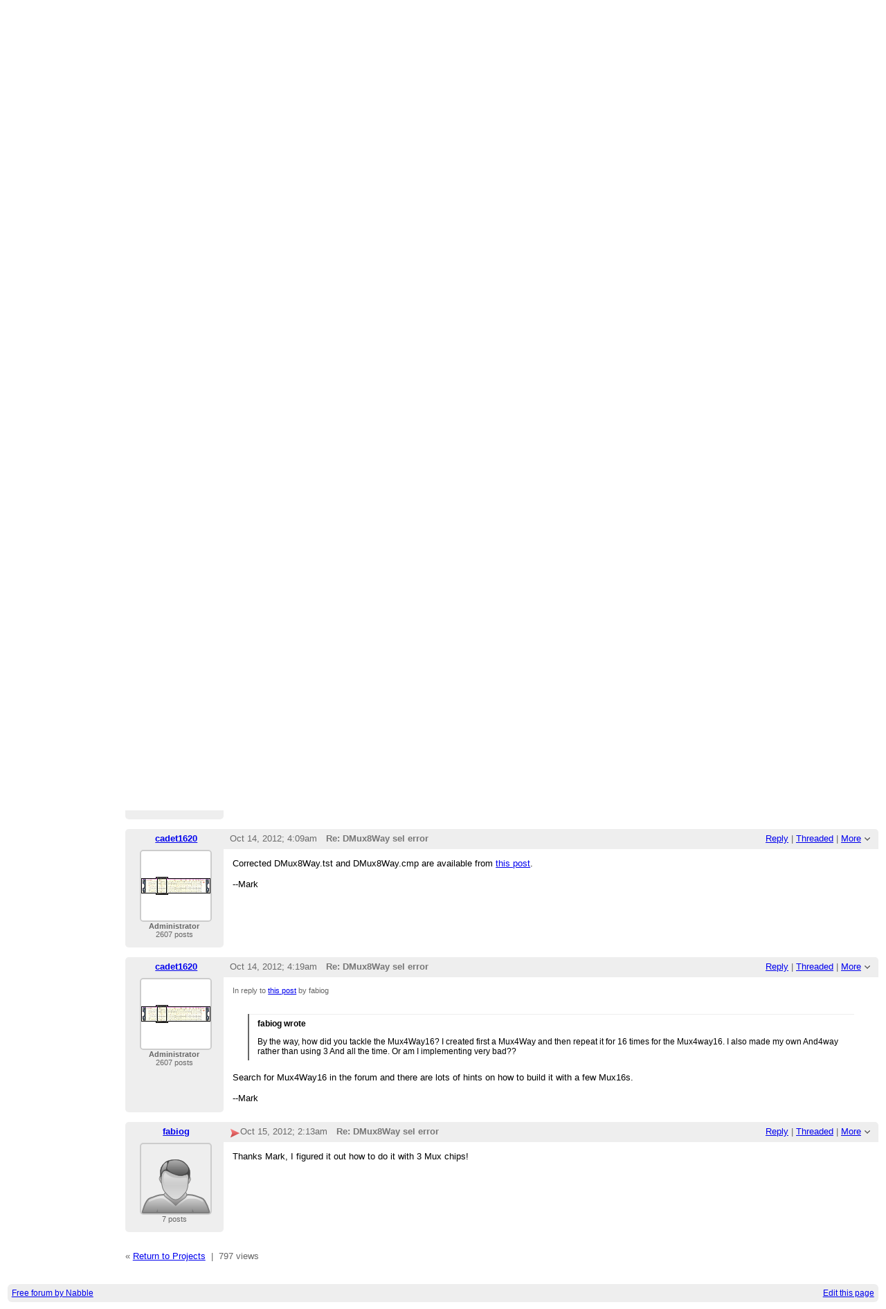

--- FILE ---
content_type: text/html;charset=UTF-8
request_url: http://nand2tetris-questions-and-answers-forum.52.s1.nabble.com/DMux8Way-sel-error-td1857762.html
body_size: 10225
content:
<!DOCTYPE html>
			<html>
				<head>
					<meta name="viewport" content="width=device-width,initial-scale=1.0"/>
					<meta http-equiv="Content-Type" content="text/html;charset=utf-8" />
					<link rel="stylesheet" href="/nabble.css?v=29" type="text/css" />
	<link rel="stylesheet" href="/template/NamlServlet.jtp?macro=site_style" type="text/css" />
<style type="text/css">
@media (max-width: 600px) {
#search-box,#topic-search-box{margin:1em 0}
td.pin-column img{display:none}
}
</style>
					<script src="/assets/jquery/jquery-1.9.1.min.js"></script>
	<script>$.browser = {}</script>
	<script src="/util/nabbledropdown-2.4.1.js" type="text/javascript"></script>
	<script src="/template/NamlServlet.jtp?macro=javascript_library&amp;v=102" type="text/javascript"></script>
					<script type="text/javascript">
		var terms = Nabble.getSearchTerms();
		var hasTurnOff = false;
		Nabble.searchHighlight = function($elem) {
			if (terms != null && terms.length > 0) {
				$elem.each(function() {
					Nabble.highlightSearchTerms(terms, this);
				});
				if (Nabble.hasHighlightedTerms && !hasTurnOff) {
					var turnOffLink = '<span id="turn-off-highlight-control"><span class="highlight">&nbsp;X&nbsp;</span> ';
					turnOffLink += '<a href="javascript:void(0)" onclick="Nabble.turnOffHighlight()">Turn off highlighting</a></span>';
					$('#topics-controls-right').prepend(turnOffLink);
					hasTurnOff = true;
				}
			}
		};
		Nabble.turnOffHighlight = function() {
			Nabble.deleteCookie("query");
			Nabble.deleteCookie("searchuser");
			Nabble.deleteCookie("searchterms");
			$('span.search-highlight').removeClass('bold highlight');
			$('#turn-off-highlight-control').hide();
		};
	</script>
	<script type="text/javascript">
		Nabble.messageTextWidth();
	</script>
	<style>
		@media (max-width: 600px) {
			div.topics-controls-wrapper{margin:1.2em 0 7em !important}
			div.root-text img,div.message-text img{max-width:100%}
		}
	</style>
            <script type="text/javascript"> $(document).ready(function() { Nabble.searchHighlight($('h2.post-subject,div.message-text')); }); </script> <script type="text/javascript"> var _hash = Nabble.hash(); if (_hash) { (function(){ var post = _hash.substr(2); var allPosts = [1857762, 2999750, 3655152, 4025247, 4025257, 4025258, 4025259, 4025274]; var allURLs = ["/DMux8Way-sel-error-td1857762.html"]; var iPost = allPosts.indexOf(parseInt(post)); var lower = 0; var upper = lower + 20; if (iPost != -1 && (iPost < lower || iPost >= upper)) location.replace(allURLs[Math.floor(iPost/20)]+_hash); })(); } $(document).ready(function() { var rootId = '1857762'; var currentPostId = rootId; var isChangingViews = _hash == '#none'; if (_hash && !isChangingViews) currentPostId = _hash.substr(2); Nabble.hideQuotes(); function scrollToSelectedPost() { var $arrow = $('#red-arrow'+currentPostId).show(); if ($arrow.size() > 0) { var isRootPost = currentPostId == rootId; if (Nabble.isEmbedded) { if (Nabble.canScroll()) scrollTo(0, 0); var y = isChangingViews? null : isRootPost? 1 : $arrow.parents('div.classic-row').offset().top; Nabble.resizeFrames('', y); } else if (Nabble.canScroll() && !isRootPost) { var yPos = $arrow.offset().top; scrollTo(0,yPos-20); } } else { if (Nabble.isEmbedded && Nabble.canScroll()) { Nabble.resizeFrames('', 1); } else { var tb = $('div.top-bar').get(0); if (tb) tb.scrollIntoView(); } } }; $(window).load(scrollToSelectedPost); if (Nabble.isEmbedded) { $('div.message-text img').load(Nabble.resizeFrames); } }); </script> <style type="text/css"> div.classic-header { height:2.2em; clear:both; overflow:hidden; } div.classic-author-name { float:left; width: 140px; overflow: hidden; text-align:center; font-weight:bold; } div.classic-subject-line { left:.5em; overflow:hidden; height:1.3em; position:relative; } div.classic-right-menu { float:right; padding-left:1em; } div.classic-bar { padding:.5em .3em; clear:both; height:1.8em; } table.classic-body { border-collapse:collapse; margin-bottom:1em; table-layout: fixed; width:100%; } td.classic-author { vertical-align: top; text-align:center; width:140px; padding-bottom:1em; } td.classic-message { vertical-align:top; padding:1em; } div.message-text { cursor:text; overflow-x:auto; } div.avatar-inner { margin-left:20px; } div.avatar-outer { width:140px; text-align:left; } div.avatar-label { white-space:nowrap; font-size:80%; } </style> <style type="text/css"> @media (max-width: 600px) { #topic-search-box{float:none} img.avatar{width:30%;height:30%} td.classic-author{width:55px;font-size:11px;overflow:hidden} div.avatar-inner{margin:5px} div.classic-author-name{width:auto} div.ad > div,div.ad > ins{float:none !important;margin-left:-70px !important} div.classic-header{overflow:visible} div.classic-bar{height:3.5em} div.classic-subject-line{margin:2em 0;left:0;overflow-x:hidden;overflow-y:visible} table.classic-body{margin-top:2em} } </style>

	<title>Projects - DMux8Way sel error</title>
            <META NAME="description" CONTENT="DMux8Way sel error. Hi - great book!! While working through project 1, I noticed that the test script for DMux8Way only has 2 bits for the output of the select field instead of 3. The .cmp file has..."/>
			<META NAME="keywords" CONTENT="dmux8way, sel, error, -, great, book, while, working, through, project, 1, noticed, test, script, for, only, has, 2, bits, output, select, field, instead, 3, cmp, file, same, projects, errata, bugs, such, nand2tetris, questions, answers, forum"/>
            
						<script async="true" src="//pagead2.googlesyndication.com/pagead/js/adsbygoogle.js"></script>
<script>
	var nbl_showAds = !(window.nbl_canHideAds && window.localStorage && localStorage.nbl_noAds);
	if(nbl_showAds) {
		(adsbygoogle = window.adsbygoogle || []).push({
			google_ad_client: "ca-pub-6750305871516672",
			enable_page_level_ads: true
		});
	}
</script><style type="text/css">
			#search-box-dropdown {
				text-align:left;
				position:absolute;
				display:none;
				z-index:1000;
				overflow:hidden;
			}
		</style>
		<script type="text/javascript">
			$(document).ready(function() {
				var $sdd = $('#search-box-dropdown');
				var $sb = $('#search-input');
				var $form = $sb.parent();
				var timeout;
				$(document).click(function(o){
					var $target = $(o.target);
					if ($target.parents().hasClass('search-box-dropdown')) {
						clearTimeout(timeout);
						$sb.focus();
					}
				});
				$sb.focusin(function(e) {
					$sdd.css('left', $sb.position().left - 5);
					$sdd.width($sb.outerWidth() + 10);
					$sdd.show();
				});
				$sb.focusout(function() {
					timeout = setTimeout(function() {
						$sdd.hide();
					},250);
				});
				$('input[type=radio]', $sdd).change(function() {
					var nodeId = $(this).val();
					$('input[name="node"]', $form).val(nodeId);
				});
				$('input[name="node"]', $form).val(32033);
			});
		</script><script type="text/javascript">
			Nabble.setView = function(view,url,post) {
				Nabble.setVar("tview",view);
				if (url.indexOf('#') == -1)
					url += '#none';
				location.replace(url);
			};
		</script><style type="text/css"> div.nabble-tooltip, div.nabble-tooltip * { color: #EEE; font-weight:bold; } div.nabble-tooltip { background: #000; font-size:90%; line-height:normal; display: none; position: absolute; z-index: 88888; padding: .5em; border: 1px solid #FFF; white-space:normal; -moz-border-radius: 3px; -webkit-border-radius: 3px; border-radius: 3px; } div.nabble-tooltip-small-row, div.nabble-tooltip-small-row * { color:#D0EAF2; } div.nabble-tooltip-small-row { font-size:80%; font-weight:normal; padding-top: .4em; } div.nabble-tooltip-arrow { font: 40px Arial, Sans-serif; line-height:1em; left:15px; position:absolute; bottom:-15px; height:15px; width:30px; overflow:hidden; } div.nabble-tooltip-arrow div { position:absolute; } div.nabble-tooltip-arrow div.d1 { top:-22px; color: #FFF; } div.nabble-tooltip-arrow div.d2 { top:-25px; color: #000; } </style> <script type="text/javascript"> Nabble.startTooltip = function(e, position, delay) { if (e.nabbletooltip) return; e.nabbletooltip = true; var $this = $(e); var $arrow = $this.children().last(); var $elem = $this.prev(); $elem.hover( function() { setTip(); setTimer(); }, function() { stopTimer(); $this.hide(); } ); function setTimer() { $this.showTipTimer = setTimeout(function() { $('div.nabble-tooltip').hide(); stopTimer(); $this.fadeTo('fast', .8); }, delay); }; function stopTimer() { clearInterval($this.showTipTimer); }; function setTip(){ if ($this.parent().get() != document.body) $(document.body).append($this); var useTitle = $this.attr('use_title') == 'true'; if (useTitle) { var title = $elem.attr('title'); if (title != '') { $arrow.remove(); $this.html(title); $elem.attr('title',''); $this.append($arrow); } } var win = $(window).width(); if (position == 'up') { var w = $this.outerWidth(); if (w > 250) { w = 250; $this.width(w); } var xMid = $elem.offset().left + $elem.outerWidth()/2; var xTip = xMid - w/2; if (xTip+w > win-5) xTip = win-w-5; if (xTip < 0) xTip = 0; var xArrow = xMid-xTip-11; var yTip = $elem.offset().top-$this.outerHeight()-12; $arrow.css('left', xArrow); $this.css({'top' : yTip, 'left' : xTip}); } else if (position == 'right') { var h = $this.outerHeight(); var yMid = $elem.offset().top + $elem.outerHeight()/2; var yTip = yMid - h/2; var xTip = $elem.offset().left + $elem.outerWidth() + 10; $arrow.width(8).height(24).css({bottom:0,left:-8}); var yArrow = (h - 24)/2; $arrow.css({top:yArrow}); var $d1 = $arrow.children().first(); var $d2 = $arrow.children().last(); $d1.css({top:-11}); $d2.css({top:-11,left:1}); $this.css({'top' : yTip, 'left' : xTip}); } }; }; </script><script type="text/javascript">
			Nabble.pinTopic = function(id) {
				var call = '/' + 'template/NamlServlet.jtp?macro=pin_topic&node=' + id;
				$.getScript(call, function() {
					$('#pin-icon').show();
					NabbleDropdown.show('unpinTopic');
					NabbleDropdown.hide('pinTopic');
					alert('This topic has been pinned.');
				});
			};
		</script><script type="text/javascript">
			Nabble.unpinTopic = function(id) {
				var call = '/'+'template/NamlServlet.jtp?macro=unpin_topic&node=' + id;
				$.getScript(call, function() {
					$('#pin-icon').hide();
					NabbleDropdown.hide('unpinTopic');
					NabbleDropdown.show('pinTopic');
					alert('This topic has been unpinned.');
				});
			};
		</script><script type="text/javascript">
			Nabble.lockTopic = function(id) {
				var call = '/'+'template/NamlServlet.jtp?macro=lock_topic&node=' + id;
				$.getScript(call, function() {
					$('#lock-icon').show();
					NabbleDropdown.show('unlockTopic');
					NabbleDropdown.hide('lockTopic');
					alert('This topic has been locked.');
				});
			};
		</script><script type="text/javascript">
			Nabble.unlockTopic = function(id) {
				var call = '/'+'template/NamlServlet.jtp?macro=unlock_topic&node=' + id;
				$.getScript(call, function() {
					$('#lock-icon').hide();
					NabbleDropdown.hide('unlockTopic');
					NabbleDropdown.show('lockTopic');
					alert('This topic has been unlocked.');
				});
			};
		</script><script type="text/javascript">
			Nabble.nViews = function(id, views) {
				var $v = $('#v'+id);
				var pos = views=='1'?0:1;
				var t = $v.html()? $v.html().split('|')[pos]:'';
				$v.html(t == ''? views : t.replace(/%1/g,views)).show();
			};
		</script>
					<script type="text/javascript">
		Nabble.setFontSize();
		
	</script>
	<script type="text/javascript">
		if (Nabble.analytics) Nabble.analytics();
	</script>
	<!-- Start Google Analytics -->
	<script>
		(function(i,s,o,g,r,a,m){i['GoogleAnalyticsObject']=r;i[r]=i[r]||function(){
		(i[r].q=i[r].q||[]).push(arguments)},i[r].l=1*new Date();a=s.createElement(o),
		m=s.getElementsByTagName(o)[0];a.async=1;a.src=g;m.parentNode.insertBefore(a,m)
		})(window,document,'script','https://www.google-analytics.com/analytics.js','ga');
		
		ga('create', 'UA-91855-9', 'auto', 'nabble');
		ga('nabble.send', 'pageview');
	</script>
	<!-- End Google Analytics -->
				</head>
				<body>
					<div id="notice" class="notice rounded-bottom"></div>
					<div class="nabble macro_classic_forum_topic" id="nabble">
						
			
			<div class="top-bar">
		<div class="breadcrumbs" style="float:left">
			<span id="breadcrumbs" class="weak-color">
		<a href="/">Nand2Tetris Questions and Answers Forum</a>
						<span> &rsaquo; </span><a href="/Errata-Bugs-and-Such-f32642.html">Errata, Bugs, and Such</a>
						<span> &rsaquo; </span>
				<a href="/Projects-f33917.html">Projects</a>
	</span>
		</div>
		<div style="text-align:right;">
			<span style="white-space:nowrap;" id="nabble-user-header"></span>
	<script type="text/javascript">Nabble.userHeader();</script>
		</div>
	</div>
			<div class="ad-responsive-top" style="margin-top:10px;margin-bottom:10px;text-align:center">
						<script async="true" src="//pagead2.googlesyndication.com/pagead/js/adsbygoogle.js"></script>
    <!-- responsive-top -->
    <ins class="adsbygoogle"
    style="display:block"
    data-ad-client="ca-pub-6750305871516672"
    data-ad-slot="6982128634"
    data-ad-format="horizontal"
    data-full-width-responsive="true"></ins>
						<script>
							var nbl_showAds = !(window.nbl_canHideAds && window.localStorage && localStorage.nbl_noAds);
							if(nbl_showAds) {
								(adsbygoogle = window.adsbygoogle || []).push({});
							}
						</script>
					</div>
            <table width="100%" cellpadding="0" style="border-collapse:collapse">
                <tr>
                    <td></td>
                    <td>
                        
                        <div id="nabble-newsflash" class="info-message" style="display:none;padding:.5em;margin-bottom:.5em"></div>
	
                        <div id="topic-search-box" class="search-box float-right" style="padding:.5em 0">
		<form action="/template/NamlServlet.jtp">
		<input type="hidden" name="macro" value="search_page" />
		<input type="hidden" name="node" value="1857762" />
		
		
		
		<input id="search-input" name="query" size="18" class="medium-border-color"/>
		<div id="search-box-dropdown" class="search-box-dropdown light-bg-color drop-shadow border1 medium-border-color rounded-bottom">
		<div style="margin:.5em .5em 0 .5em">
					<b>Search</b><br/>
					<input id="search-root-node" type="radio" name="n" value="32033" checked="true"/>
					<label for="search-root-node">everywhere</label><br/>

					<input id="search-this-node" type="radio" name="n" value="1857762"/>
					<label for="search-this-node">
						only in this topic
					</label>
				</div>
		<div style="margin:.5em;line-height:2em">
			<input class="toolbar action-button float-right" type="submit" value="Search"/>
			<a href="/template/NamlServlet.jtp?macro=adv_search_page&amp;node=1857762" rel="nofollow" style="font-size:80%">Advanced Search</a>
		</div>
	</div>
	</form>
	</div>

	<h1 id="post-title" class="adbayes-content" style="margin:0.25em 0 .8em">
		DMux8Way sel error
	</h1>
                        <div class="topics-controls-wrapper" style="margin:1.2em 0 5em">
		<div id="topics-controls-left" class="float-left nowrap">
			<table>
		<tr>
			<td style="padding-right:.1em">
		<img src="/images/view-classic.gif" width="18" height="18" style="border:none" alt="classic"/>
	</td>

	<td style="padding-right:1.1em">
		Classic
	</td>

			<td style="padding-right:.1em">
		<a href="javascript:void(0)" onclick="Nabble.setView('list', '/DMux8Way-sel-error-tc1857762.html',null)"><img src="/images/view-list.gif" width="18" height="18" style="border:none" alt="list"/></a>
	</td>

	<td style="padding-right:1.1em">
		<a href="javascript:void(0)" onclick="Nabble.setView('list', '/DMux8Way-sel-error-tc1857762.html',null)">List</a>
	</td>

			<td style="padding-right:.1em">
		<a href="javascript:void(0)" onclick="Nabble.setView('threaded', '/DMux8Way-sel-error-tt1857762.html',null)"><img src="/images/view-threaded.gif" width="18" height="18" style="border:none" alt="threaded"/></a>
	</td>

	<td style="padding-right:1.1em">
		<a href="javascript:void(0)" onclick="Nabble.setView('threaded', '/DMux8Way-sel-error-tt1857762.html',null)">Threaded</a>
	</td>
		</tr>
	</table>
		</div>
		<div id="topics-controls-right" class="float-right nowrap" style="padding-top:.3em">
			<span style="padding-right:1em;height:21px">
		<img id="pin-icon" src="/images/pin.png" width="20" height="21" title="This topic has been pinned in Projects." style="vertical-align:middle;display:none;"/>
		<div id="tooltip78576" class="nabble-tooltip" use_title="true">
		
		<div class="nabble-tooltip-arrow">
			<div class="d1">&diams;</div>
			<div class="d2">&diams;</div>
		</div>
	</div>
	<script type="text/javascript">
		Nabble.startTooltip(Nabble.get('tooltip78576'), 'up', 400);
	</script>
	</span>
	<span id="lock-icon" class="weak-color" style="padding:0 .5em;margin-right:.5em;display:none;">
		<img src="/images/lock_sm.png" width="10" height="15" style="vertical-align:middle"/> Locked
	</span>
	<span style="padding-right:1em">
		8 messages
	</span>
	<img src="/images/gear.png" class="image16" alt="Options"/>
	<span id="dd_topicdropdown"></span>
	<script type="text/javascript">
		var dropdown = new NabbleDropdown("topicdropdown", "Options","Click for more options");
		
		dropdown.add('topicSubscriptionLink', '\x3Ca href\x3D\"/template/NamlServlet.jtp?macro\x3Dsubscribe&amp;node\x3D1857762\" rel\x3D\"nofollow\"\x3ESubscribe via email\x3C/a\x3E');
		dropdown.addSeparator();
		dropdown.add('moveTopic', '\x3Ca href\x3D\"/template/NamlServlet.jtp?macro\x3Dmove_node&amp;node\x3D1857762\" rel\x3D\"nofollow\"\x3EMove topic\x3C/a\x3E', 'display:none');
		dropdown.add('pinTopic', '\x3Ca href\x3D\"javascript: void Nabble.pinTopic(1857762)\" rel\x3D\"nofollow\"\x3EPin topic\x3C/a\x3E', 'display:none');
		dropdown.add('unpinTopic', '\x3Ca href\x3D\"javascript: void Nabble.unpinTopic(1857762)\" rel\x3D\"nofollow\"\x3EUnpin topic\x3C/a\x3E', 'display:none');
		dropdown.add('lockTopic', '\x3Ca href\x3D\"javascript: void Nabble.lockTopic(1857762)\" rel\x3D\"nofollow\"\x3ELock topic\x3C/a\x3E', 'display:none');
		dropdown.add('unlockTopic', '\x3Ca href\x3D\"javascript: void Nabble.unlockTopic(1857762)\" rel\x3D\"nofollow\"\x3EUnlock topic\x3C/a\x3E', 'display:none');
		dropdown.add('deleteRecursively', '\x3Ca href\x3D\"javascript: void(0)\" onclick\x3D\"Nabble.deleteFromSite(1857762)\" rel\x3D\"nofollow\"\x3EDelete this topic\x3C/a\x3E', 'display:none');
			dropdown.add('deletePost', '\x3Ca href\x3D\"javascript: void(0)\" onclick\x3D\"Nabble.deletePost(1857762)\" rel\x3D\"nofollow\"\x3EDelete this topic\x3C/a\x3E', 'display:none');
		dropdown.add('changeMetaTags', '\x3Ca href\x3D\"/template/NamlServlet.jtp?macro\x3Dchange_title_and_meta_tags&amp;node\x3D1857762\" rel\x3D\"nofollow\"\x3EChange title and meta tags\x3C/a\x3E', 'display:none');
		dropdown.add('embedPost1857762', '\x3Ca href\x3D\"/embed/EmbedOptions.jtp?node\x3D1857762\" rel\x3D\"nofollow\"\x3EEmbed post\x3C/a\x3E');
		dropdown.add('permalink1857762', '\x3Ca href\x3D\"javascript: void(0)\" onclick\x3D\"prompt(\'Copy this:\',\'http://nand2tetris-questions-and-answers-forum.52.s1.nabble.com/DMux8Way-sel-error-tp1857762.html\')\"\x3EPermalink\x3C/a\x3E');
		dropdown.build('dd_topicdropdown');
		dropdown.loadOnClick('/template/NamlServlet.jtp?macro=topic_dropdown_later&node=1857762&_=' + Math.floor(Math.random()*999999));
	</script>
		</div>
	</div>
                    </td>
                </tr>
                <tr valign="top">
                    <td class="vertical-ad" width="170px" style="padding-top:1em">
                        <script async="true" src="//pagead2.googlesyndication.com/pagead/js/adsbygoogle.js"></script>
<!-- wide skyscraper -->
<ins class="adsbygoogle"
     style="display:block;width:160px;height:600px"
     data-ad-client="ca-pub-6750305871516672"
     data-ad-slot="8020766188"></ins>
                    </td>
                    <td>
                        <div id="topic-contents" style="margin-top:1em;clear:both">
		<div id="classic-contents">
		
		<div class="classic-row">
		<div class="classic-header">
			<div class="classic-bar shaded-bg-color rounded-top">
				<div class="classic-author-name nowrap">
					<a href="/template/NamlServlet.jtp?macro=user_nodes&amp;user=a6683090%7Eseye">seye</a>
				</div>
				<div class="classic-right-menu shaded-bg-color weak-color">
					<a href="/template/NamlServlet.jtp?macro=reply&amp;node=1857762" rel="nofollow">Reply</a> |
					<a href="javascript:void(0)" onclick="Nabble.setView('threaded', '/DMux8Way-sel-error-tt1857762.html',1857762)">Threaded</a>
	<div id="tooltip34602" class="nabble-tooltip" use_title="false">
		Open this post in threaded view
		<div class="nabble-tooltip-arrow">
			<div class="d1">&diams;</div>
			<div class="d2">&diams;</div>
		</div>
	</div>
	<script type="text/javascript">
		Nabble.startTooltip(Nabble.get('tooltip34602'), 'up', 400);
	</script> |
					<span id="dd_postdropdown1857762"></span>
	<script type="text/javascript">
		var dropdown = new NabbleDropdown("postdropdown1857762", "More","Click for more options");
		
		
		dropdown.add('editPost1857762', '\x3Ca href\x3D\"/template/NamlServlet.jtp?macro\x3Dedit_post&amp;node\x3D1857762\" rel\x3D\"nofollow\"\x3EEdit post\x3C/a\x3E', 'display:none');
		dropdown.add('movePost1857762', '\x3Ca href\x3D\"/template/NamlServlet.jtp?macro\x3Dmove_node&amp;node\x3D1857762\" rel\x3D\"nofollow\"\x3EMove post\x3C/a\x3E', 'display:none');
		dropdown.add('deletePost1857762', '\x3Ca href\x3D\"javascript: void(0)\" onclick\x3D\"Nabble.deletePost(1857762)\" rel\x3D\"nofollow\"\x3EDelete this post\x3C/a\x3E', 'display:none');
			dropdown.add('deleteRecursively1857762', '\x3Ca href\x3D\"javascript: void(0)\" onclick\x3D\"Nabble.deleteFromSite(1857762)\" rel\x3D\"nofollow\"\x3EDelete this post and replies\x3C/a\x3E', 'display:none');
		dropdown.add('changePostDate1857762', '\x3Ca href\x3D\"/template/NamlServlet.jtp?macro\x3Dchange_post_date&amp;node\x3D1857762\" rel\x3D\"nofollow\"\x3EChange post date\x3C/a\x3E', 'display:none');
		dropdown.add('print1857762', '\x3Ca href\x3D\"/template/NamlServlet.jtp?macro\x3Dprint_post&amp;node\x3D1857762\" rel\x3D\"nofollow\"\x3EPrint post\x3C/a\x3E');
		dropdown.add('permalink1857762', '\x3Ca href\x3D\"javascript: void(0)\" onclick\x3D\"prompt(\'Copy this:\',\'http://nand2tetris-questions-and-answers-forum.52.s1.nabble.com/DMux8Way-sel-error-tp1857762.html\')\"\x3EPermalink\x3C/a\x3E');
		dropdown.add('rawMail1857762', '\x3Ca href\x3D\"/template/NamlServlet.jtp?macro\x3Draw_mail&amp;node\x3D1857762\" rel\x3D\"nofollow\"\x3ERaw mail\x3C/a\x3E', 'display:none');
		dropdown.build('dd_postdropdown1857762');
		dropdown.loadOnClick('/template/NamlServlet.jtp?macro=post_dropdown_later&node=1857762&_=' + Math.floor(Math.random()*999999));
	</script>
				</div>
				<div class="classic-subject-line">
					<span id="red-arrow1857762" class="float-left invisible" style="margin-top:.2em">
		<img title="Selected post" width="15" height="15" src="/images/arrow.png" alt="Selected post"/>
	</span>
					<span class="post-date float-left">
		<span id="d1289140757645-768"></span><script type="text/javascript">
		Nabble.get('d1289140757645-768').innerHTML= Nabble.formatDateLong(new Date(1289140757645));
	</script>
	</span>
					<h2 class="post-subject float-left adbayes-content" style="width:30%;overflow:visible;font-family:inherit">
		DMux8Way sel error
	</h2>
				</div>
			</div>
		</div>
		<table class="classic-body">
			<tr>
				<td class="classic-author shaded-bg-color rounded-bottom">
					<div class="avatar-outer">
		<div class="avatar-inner">
			<a href="http://nand2tetris-questions-and-answers-forum.52.s1.nabble.com/template/NamlServlet.jtp?macro=user_nodes&amp;user=a6683090%7Eseye" rel="nofollow" title="View profile of seye" class="nowrap no-decoration"><img class="avatar medium-border-color" src="/images/avatar100.png" height="100" width="100" alt="seye" title="seye"/><img src="/images/online.png" class="onlinea6683090 online invisible" title="User is online" alt="online"/></a>

	
	
		</div>
	</div>
	
	
	<div class="post-counta6683090_seye avatar-label weak-color"></div>
	
				</td>
				<td class="classic-message">
					
	
	<div id="message1857762" class="message-text adbayes-content">
		Hi - great book!!
<br/><br/>While working through project 1, I noticed that the test script for DMux8Way only has 2 bits for the output of the select field instead of 3. The .cmp file has the same 'error' (otherwise the test wouldn't pass)
<br/><br/>Thanks
<br/><br/>seye

	
	
	
	</div>
				</td>
			</tr>
		</table>
	</div>
	<div class="classic-row">
		<div class="classic-header">
			<div class="classic-bar shaded-bg-color rounded-top">
				<div class="classic-author-name nowrap">
					<a href="/template/NamlServlet.jtp?macro=user_nodes&amp;user=a25053649%7EAnon">Anon</a>
				</div>
				<div class="classic-right-menu shaded-bg-color weak-color">
					<a href="/template/NamlServlet.jtp?macro=reply&amp;node=2999750" rel="nofollow">Reply</a> |
					<a href="javascript:void(0)" onclick="Nabble.setView('threaded', '/DMux8Way-sel-error-tt1857762.html#a2999750',2999750)">Threaded</a>
	<div id="tooltip17400" class="nabble-tooltip" use_title="false">
		Open this post in threaded view
		<div class="nabble-tooltip-arrow">
			<div class="d1">&diams;</div>
			<div class="d2">&diams;</div>
		</div>
	</div>
	<script type="text/javascript">
		Nabble.startTooltip(Nabble.get('tooltip17400'), 'up', 400);
	</script> |
					<span id="dd_postdropdown2999750"></span>
	<script type="text/javascript">
		var dropdown = new NabbleDropdown("postdropdown2999750", "More","Click for more options");
		
		
		dropdown.add('editPost2999750', '\x3Ca href\x3D\"/template/NamlServlet.jtp?macro\x3Dedit_post&amp;node\x3D2999750\" rel\x3D\"nofollow\"\x3EEdit post\x3C/a\x3E', 'display:none');
		dropdown.add('movePost2999750', '\x3Ca href\x3D\"/template/NamlServlet.jtp?macro\x3Dmove_node&amp;node\x3D2999750\" rel\x3D\"nofollow\"\x3EMove post\x3C/a\x3E', 'display:none');
		dropdown.add('deletePost2999750', '\x3Ca href\x3D\"javascript: void(0)\" onclick\x3D\"Nabble.deletePost(2999750)\" rel\x3D\"nofollow\"\x3EDelete this post\x3C/a\x3E', 'display:none');
			dropdown.add('deleteRecursively2999750', '\x3Ca href\x3D\"javascript: void(0)\" onclick\x3D\"Nabble.deleteFromSite(2999750)\" rel\x3D\"nofollow\"\x3EDelete this post and replies\x3C/a\x3E', 'display:none');
		dropdown.add('changePostDate2999750', '\x3Ca href\x3D\"/template/NamlServlet.jtp?macro\x3Dchange_post_date&amp;node\x3D2999750\" rel\x3D\"nofollow\"\x3EChange post date\x3C/a\x3E', 'display:none');
		dropdown.add('print2999750', '\x3Ca href\x3D\"/template/NamlServlet.jtp?macro\x3Dprint_post&amp;node\x3D2999750\" rel\x3D\"nofollow\"\x3EPrint post\x3C/a\x3E');
		dropdown.add('permalink2999750', '\x3Ca href\x3D\"javascript: void(0)\" onclick\x3D\"prompt(\'Copy this:\',\'http://nand2tetris-questions-and-answers-forum.52.s1.nabble.com/DMux8Way-sel-error-tp1857762p2999750.html\')\"\x3EPermalink\x3C/a\x3E');
		dropdown.add('rawMail2999750', '\x3Ca href\x3D\"/template/NamlServlet.jtp?macro\x3Draw_mail&amp;node\x3D2999750\" rel\x3D\"nofollow\"\x3ERaw mail\x3C/a\x3E', 'display:none');
		dropdown.build('dd_postdropdown2999750');
		dropdown.loadOnClick('/template/NamlServlet.jtp?macro=post_dropdown_later&node=2999750&_=' + Math.floor(Math.random()*999999));
	</script>
				</div>
				<div class="classic-subject-line">
					<span id="red-arrow2999750" class="float-left invisible" style="margin-top:.2em">
		<img title="Selected post" width="15" height="15" src="/images/arrow.png" alt="Selected post"/>
	</span>
					<span class="post-date float-left">
		<span id="d1306697792126-450"></span><script type="text/javascript">
		Nabble.get('d1306697792126-450').innerHTML= Nabble.formatDateLong(new Date(1306697792126));
	</script>
	</span>
					<h2 class="post-subject float-left adbayes-content" style="width:30%;overflow:visible;font-family:inherit">
		Re: DMux8Way sel error
	</h2>
				</div>
			</div>
		</div>
		<table class="classic-body">
			<tr>
				<td class="classic-author shaded-bg-color rounded-bottom">
					<div class="avatar-outer">
		<div class="avatar-inner">
			<a href="http://nand2tetris-questions-and-answers-forum.52.s1.nabble.com/template/NamlServlet.jtp?macro=user_nodes&amp;user=a25053649%7EAnon" rel="nofollow" title="View profile of Anon" class="nowrap no-decoration"><img class="avatar medium-border-color" src="/images/avatar100.png" height="100" width="100" alt="Anon" title="Anon"/><img src="/images/online.png" class="onlinea25053649 online invisible" title="User is online" alt="online"/></a>

	
	
		</div>
	</div>
	
	
	<div class="post-counta25053649_Anon avatar-label weak-color"></div>
	
				</td>
				<td class="classic-message">
					
	
	<div id="message2999750" class="message-text adbayes-content">
		Oh, the irony.

	
	
	
	</div>
				</td>
			</tr>
		</table>
	</div>
	<div class="classic-row">
		<div class="classic-header">
			<div class="classic-bar shaded-bg-color rounded-top">
				<div class="classic-author-name nowrap">
					<a href="/template/NamlServlet.jtp?macro=user_nodes&amp;user=a53122591%7EJoel+Healy">Joel Healy</a>
				</div>
				<div class="classic-right-menu shaded-bg-color weak-color">
					<a href="/template/NamlServlet.jtp?macro=reply&amp;node=3655152" rel="nofollow">Reply</a> |
					<a href="javascript:void(0)" onclick="Nabble.setView('threaded', '/DMux8Way-sel-error-tt1857762.html#a3655152',3655152)">Threaded</a>
	<div id="tooltip40950" class="nabble-tooltip" use_title="false">
		Open this post in threaded view
		<div class="nabble-tooltip-arrow">
			<div class="d1">&diams;</div>
			<div class="d2">&diams;</div>
		</div>
	</div>
	<script type="text/javascript">
		Nabble.startTooltip(Nabble.get('tooltip40950'), 'up', 400);
	</script> |
					<span id="dd_postdropdown3655152"></span>
	<script type="text/javascript">
		var dropdown = new NabbleDropdown("postdropdown3655152", "More","Click for more options");
		
		
		dropdown.add('editPost3655152', '\x3Ca href\x3D\"/template/NamlServlet.jtp?macro\x3Dedit_post&amp;node\x3D3655152\" rel\x3D\"nofollow\"\x3EEdit post\x3C/a\x3E', 'display:none');
		dropdown.add('movePost3655152', '\x3Ca href\x3D\"/template/NamlServlet.jtp?macro\x3Dmove_node&amp;node\x3D3655152\" rel\x3D\"nofollow\"\x3EMove post\x3C/a\x3E', 'display:none');
		dropdown.add('deletePost3655152', '\x3Ca href\x3D\"javascript: void(0)\" onclick\x3D\"Nabble.deletePost(3655152)\" rel\x3D\"nofollow\"\x3EDelete this post\x3C/a\x3E', 'display:none');
			dropdown.add('deleteRecursively3655152', '\x3Ca href\x3D\"javascript: void(0)\" onclick\x3D\"Nabble.deleteFromSite(3655152)\" rel\x3D\"nofollow\"\x3EDelete this post and replies\x3C/a\x3E', 'display:none');
		dropdown.add('changePostDate3655152', '\x3Ca href\x3D\"/template/NamlServlet.jtp?macro\x3Dchange_post_date&amp;node\x3D3655152\" rel\x3D\"nofollow\"\x3EChange post date\x3C/a\x3E', 'display:none');
		dropdown.add('print3655152', '\x3Ca href\x3D\"/template/NamlServlet.jtp?macro\x3Dprint_post&amp;node\x3D3655152\" rel\x3D\"nofollow\"\x3EPrint post\x3C/a\x3E');
		dropdown.add('permalink3655152', '\x3Ca href\x3D\"javascript: void(0)\" onclick\x3D\"prompt(\'Copy this:\',\'http://nand2tetris-questions-and-answers-forum.52.s1.nabble.com/DMux8Way-sel-error-tp1857762p3655152.html\')\"\x3EPermalink\x3C/a\x3E');
		dropdown.add('rawMail3655152', '\x3Ca href\x3D\"/template/NamlServlet.jtp?macro\x3Draw_mail&amp;node\x3D3655152\" rel\x3D\"nofollow\"\x3ERaw mail\x3C/a\x3E', 'display:none');
		dropdown.build('dd_postdropdown3655152');
		dropdown.loadOnClick('/template/NamlServlet.jtp?macro=post_dropdown_later&node=3655152&_=' + Math.floor(Math.random()*999999));
	</script>
				</div>
				<div class="classic-subject-line">
					<span id="red-arrow3655152" class="float-left invisible" style="margin-top:.2em">
		<img title="Selected post" width="15" height="15" src="/images/arrow.png" alt="Selected post"/>
	</span>
					<span class="post-date float-left">
		<span id="d1326407301712-365"></span><script type="text/javascript">
		Nabble.get('d1326407301712-365').innerHTML= Nabble.formatDateLong(new Date(1326407301712));
	</script>
	</span>
					<h2 class="post-subject float-left adbayes-content" style="width:30%;overflow:visible;font-family:inherit">
		Re: DMux8Way sel error
	</h2>
				</div>
			</div>
		</div>
		<table class="classic-body">
			<tr>
				<td class="classic-author shaded-bg-color rounded-bottom">
					<div class="avatar-outer">
		<div class="avatar-inner">
			<a href="http://nand2tetris-questions-and-answers-forum.52.s1.nabble.com/template/NamlServlet.jtp?macro=user_nodes&amp;user=a53122591%7EJoel+Healy" rel="nofollow" title="View profile of Joel Healy" class="nowrap no-decoration"><img class="avatar medium-border-color" src="/images/avatar100.png" height="100" width="100" alt="Joel Healy" title="Joel Healy"/><img src="/images/online.png" class="onlinea53122591 online invisible" title="User is online" alt="online"/></a>

	
	
		</div>
	</div>
	
	
	<div class="post-counta53122591_Joel_Healy avatar-label weak-color"></div>
	
				</td>
				<td class="classic-message">
					
	<div class="weak-color" style="font-size:80%;padding-bottom:1em">
				In reply to <a href="http://nand2tetris-questions-and-answers-forum.52.s1.nabble.com/DMux8Way-sel-error-tp1857762.html" rel="nofollow">this post</a> by seye
			</div>
	<div id="message3655152" class="message-text adbayes-content">
		Hi - I agree (great book!!)
<br/><br/>I discovered the same error in January 2012 and found your post. &nbsp;I guess there's not much activity on the site. &nbsp;Oh, well.
<br/><br/>Thanks
<br/><br/>Joel

	
	
	
	</div>
				</td>
			</tr>
		</table>
	</div>
	<div class="classic-row">
		<div class="classic-header">
			<div class="classic-bar shaded-bg-color rounded-top">
				<div class="classic-author-name nowrap">
					<a href="/template/NamlServlet.jtp?macro=user_nodes&amp;user=495912">Ruff</a>
				</div>
				<div class="classic-right-menu shaded-bg-color weak-color">
					<a href="/template/NamlServlet.jtp?macro=reply&amp;node=4025247" rel="nofollow">Reply</a> |
					<a href="javascript:void(0)" onclick="Nabble.setView('threaded', '/DMux8Way-sel-error-tt1857762.html#a4025247',4025247)">Threaded</a>
	<div id="tooltip31413" class="nabble-tooltip" use_title="false">
		Open this post in threaded view
		<div class="nabble-tooltip-arrow">
			<div class="d1">&diams;</div>
			<div class="d2">&diams;</div>
		</div>
	</div>
	<script type="text/javascript">
		Nabble.startTooltip(Nabble.get('tooltip31413'), 'up', 400);
	</script> |
					<span id="dd_postdropdown4025247"></span>
	<script type="text/javascript">
		var dropdown = new NabbleDropdown("postdropdown4025247", "More","Click for more options");
		
		dropdown.add('replyToAuthor4025247', '\x3Ca href\x3D\"/user/SendEmail.jtp?type\x3Dpm&amp;post\x3D4025247\" rel\x3D\"nofollow\"\x3EReply to author\x3C/a\x3E', 'display:none');
		dropdown.add('editPost4025247', '\x3Ca href\x3D\"/template/NamlServlet.jtp?macro\x3Dedit_post&amp;node\x3D4025247\" rel\x3D\"nofollow\"\x3EEdit post\x3C/a\x3E', 'display:none');
		dropdown.add('movePost4025247', '\x3Ca href\x3D\"/template/NamlServlet.jtp?macro\x3Dmove_node&amp;node\x3D4025247\" rel\x3D\"nofollow\"\x3EMove post\x3C/a\x3E', 'display:none');
		dropdown.add('deletePost4025247', '\x3Ca href\x3D\"javascript: void(0)\" onclick\x3D\"Nabble.deletePost(4025247)\" rel\x3D\"nofollow\"\x3EDelete this post\x3C/a\x3E', 'display:none');
			dropdown.add('deleteRecursively4025247', '\x3Ca href\x3D\"javascript: void(0)\" onclick\x3D\"Nabble.deleteFromSite(4025247)\" rel\x3D\"nofollow\"\x3EDelete this post and replies\x3C/a\x3E', 'display:none');
		dropdown.add('changePostDate4025247', '\x3Ca href\x3D\"/template/NamlServlet.jtp?macro\x3Dchange_post_date&amp;node\x3D4025247\" rel\x3D\"nofollow\"\x3EChange post date\x3C/a\x3E', 'display:none');
		dropdown.add('print4025247', '\x3Ca href\x3D\"/template/NamlServlet.jtp?macro\x3Dprint_post&amp;node\x3D4025247\" rel\x3D\"nofollow\"\x3EPrint post\x3C/a\x3E');
		dropdown.add('permalink4025247', '\x3Ca href\x3D\"javascript: void(0)\" onclick\x3D\"prompt(\'Copy this:\',\'http://nand2tetris-questions-and-answers-forum.52.s1.nabble.com/DMux8Way-sel-error-tp1857762p4025247.html\')\"\x3EPermalink\x3C/a\x3E');
		dropdown.add('rawMail4025247', '\x3Ca href\x3D\"/template/NamlServlet.jtp?macro\x3Draw_mail&amp;node\x3D4025247\" rel\x3D\"nofollow\"\x3ERaw mail\x3C/a\x3E', 'display:none');
		dropdown.build('dd_postdropdown4025247');
		dropdown.loadOnClick('/template/NamlServlet.jtp?macro=post_dropdown_later&node=4025247&_=' + Math.floor(Math.random()*999999));
	</script>
				</div>
				<div class="classic-subject-line">
					<span id="red-arrow4025247" class="float-left invisible" style="margin-top:.2em">
		<img title="Selected post" width="15" height="15" src="/images/arrow.png" alt="Selected post"/>
	</span>
					<span class="post-date float-left">
		<span id="d1350072631079-834"></span><script type="text/javascript">
		Nabble.get('d1350072631079-834').innerHTML= Nabble.formatDateLong(new Date(1350072631079));
	</script>
	</span>
					<h2 class="post-subject float-left adbayes-content" style="width:30%;overflow:visible;font-family:inherit">
		Re: DMux8Way sel error
	</h2>
				</div>
			</div>
		</div>
		<table class="classic-body">
			<tr>
				<td class="classic-author shaded-bg-color rounded-bottom">
					<div class="avatar-outer">
		<div class="avatar-inner">
			<a href="http://nand2tetris-questions-and-answers-forum.52.s1.nabble.com/template/NamlServlet.jtp?macro=user_nodes&amp;user=495912" rel="nofollow" title="View profile of Ruff" class="nowrap no-decoration"><img class="avatar medium-border-color" src="/images/avatar100.png" height="100" width="100" alt="Ruff" title="Ruff"/><img src="/images/online.png" class="online495912 online invisible" title="User is online" alt="online"/></a>

	
	
		</div>
	</div>
	
	
	<div class="post-count495912 avatar-label weak-color"></div>
	
				</td>
				<td class="classic-message">
					
	
	<div id="message4025247" class="message-text adbayes-content">
		Oh, and still, there is this output!
<br/>I'm wondering how this could happen, if everything is implemented as &quot;BlackBox&quot;?
<br/>the output on the &quot;debugger&quot; site is still correct.

	
	
	
	</div>
				</td>
			</tr>
		</table>
	</div>
	<div class="classic-row">
		<div class="classic-header">
			<div class="classic-bar shaded-bg-color rounded-top">
				<div class="classic-author-name nowrap">
					<a href="/template/NamlServlet.jtp?macro=user_nodes&amp;user=495910">fabiog</a>
				</div>
				<div class="classic-right-menu shaded-bg-color weak-color">
					<a href="/template/NamlServlet.jtp?macro=reply&amp;node=4025257" rel="nofollow">Reply</a> |
					<a href="javascript:void(0)" onclick="Nabble.setView('threaded', '/DMux8Way-sel-error-tt1857762.html#a4025257',4025257)">Threaded</a>
	<div id="tooltip71037" class="nabble-tooltip" use_title="false">
		Open this post in threaded view
		<div class="nabble-tooltip-arrow">
			<div class="d1">&diams;</div>
			<div class="d2">&diams;</div>
		</div>
	</div>
	<script type="text/javascript">
		Nabble.startTooltip(Nabble.get('tooltip71037'), 'up', 400);
	</script> |
					<span id="dd_postdropdown4025257"></span>
	<script type="text/javascript">
		var dropdown = new NabbleDropdown("postdropdown4025257", "More","Click for more options");
		
		dropdown.add('replyToAuthor4025257', '\x3Ca href\x3D\"/user/SendEmail.jtp?type\x3Dpm&amp;post\x3D4025257\" rel\x3D\"nofollow\"\x3EReply to author\x3C/a\x3E', 'display:none');
		dropdown.add('editPost4025257', '\x3Ca href\x3D\"/template/NamlServlet.jtp?macro\x3Dedit_post&amp;node\x3D4025257\" rel\x3D\"nofollow\"\x3EEdit post\x3C/a\x3E', 'display:none');
		dropdown.add('movePost4025257', '\x3Ca href\x3D\"/template/NamlServlet.jtp?macro\x3Dmove_node&amp;node\x3D4025257\" rel\x3D\"nofollow\"\x3EMove post\x3C/a\x3E', 'display:none');
		dropdown.add('deletePost4025257', '\x3Ca href\x3D\"javascript: void(0)\" onclick\x3D\"Nabble.deletePost(4025257)\" rel\x3D\"nofollow\"\x3EDelete this post\x3C/a\x3E', 'display:none');
			dropdown.add('deleteRecursively4025257', '\x3Ca href\x3D\"javascript: void(0)\" onclick\x3D\"Nabble.deleteFromSite(4025257)\" rel\x3D\"nofollow\"\x3EDelete this post and replies\x3C/a\x3E', 'display:none');
		dropdown.add('changePostDate4025257', '\x3Ca href\x3D\"/template/NamlServlet.jtp?macro\x3Dchange_post_date&amp;node\x3D4025257\" rel\x3D\"nofollow\"\x3EChange post date\x3C/a\x3E', 'display:none');
		dropdown.add('print4025257', '\x3Ca href\x3D\"/template/NamlServlet.jtp?macro\x3Dprint_post&amp;node\x3D4025257\" rel\x3D\"nofollow\"\x3EPrint post\x3C/a\x3E');
		dropdown.add('permalink4025257', '\x3Ca href\x3D\"javascript: void(0)\" onclick\x3D\"prompt(\'Copy this:\',\'http://nand2tetris-questions-and-answers-forum.52.s1.nabble.com/DMux8Way-sel-error-tp1857762p4025257.html\')\"\x3EPermalink\x3C/a\x3E');
		dropdown.add('rawMail4025257', '\x3Ca href\x3D\"/template/NamlServlet.jtp?macro\x3Draw_mail&amp;node\x3D4025257\" rel\x3D\"nofollow\"\x3ERaw mail\x3C/a\x3E', 'display:none');
		dropdown.build('dd_postdropdown4025257');
		dropdown.loadOnClick('/template/NamlServlet.jtp?macro=post_dropdown_later&node=4025257&_=' + Math.floor(Math.random()*999999));
	</script>
				</div>
				<div class="classic-subject-line">
					<span id="red-arrow4025257" class="float-left invisible" style="margin-top:.2em">
		<img title="Selected post" width="15" height="15" src="/images/arrow.png" alt="Selected post"/>
	</span>
					<span class="post-date float-left">
		<span id="d1350167292649-599"></span><script type="text/javascript">
		Nabble.get('d1350167292649-599').innerHTML= Nabble.formatDateLong(new Date(1350167292649));
	</script>
	</span>
					<h2 class="post-subject float-left adbayes-content" style="width:30%;overflow:visible;font-family:inherit">
		Re: DMux8Way sel error
	</h2>
				</div>
			</div>
		</div>
		<table class="classic-body">
			<tr>
				<td class="classic-author shaded-bg-color rounded-bottom">
					<div class="avatar-outer">
		<div class="avatar-inner">
			<a href="http://nand2tetris-questions-and-answers-forum.52.s1.nabble.com/template/NamlServlet.jtp?macro=user_nodes&amp;user=495910" rel="nofollow" title="View profile of fabiog" class="nowrap no-decoration"><img class="avatar medium-border-color" src="/images/avatar100.png" height="100" width="100" alt="fabiog" title="fabiog"/><img src="/images/online.png" class="online495910 online invisible" title="User is online" alt="online"/></a>

	
	
		</div>
	</div>
	
	
	<div class="post-count495910 avatar-label weak-color"></div>
	
				</td>
				<td class="classic-message">
					
	
	<div id="message4025257" class="message-text adbayes-content">
		Yeah I had the same problem. I still wonder if that's not a trick the professors made so that you now know you can't rely on third party tests but should instead always follow you own test.
<br/>As a matter of fact, I did my own tests and the DMux8Way works as expected!
<br/><br/>By the way, how did you tackle the Mux4Way16? I created first a Mux4Way and then repeat it for 16 times for the Mux4way16. I also made my own And4way rather than using 3 And all the time. Or am I implementing very bad?? 
<br/><br/>All together I'm happy as just finished chapter 1, hurray!
<br/><br/>

	
	
	
	</div>
				</td>
			</tr>
		</table>
	</div>
	<div class="classic-row">
		<div class="classic-header">
			<div class="classic-bar shaded-bg-color rounded-top">
				<div class="classic-author-name nowrap">
					<a href="/template/NamlServlet.jtp?macro=user_nodes&amp;user=266121">cadet1620</a>
				</div>
				<div class="classic-right-menu shaded-bg-color weak-color">
					<a href="/template/NamlServlet.jtp?macro=reply&amp;node=4025258" rel="nofollow">Reply</a> |
					<a href="javascript:void(0)" onclick="Nabble.setView('threaded', '/DMux8Way-sel-error-tt1857762.html#a4025258',4025258)">Threaded</a>
	<div id="tooltip32297" class="nabble-tooltip" use_title="false">
		Open this post in threaded view
		<div class="nabble-tooltip-arrow">
			<div class="d1">&diams;</div>
			<div class="d2">&diams;</div>
		</div>
	</div>
	<script type="text/javascript">
		Nabble.startTooltip(Nabble.get('tooltip32297'), 'up', 400);
	</script> |
					<span id="dd_postdropdown4025258"></span>
	<script type="text/javascript">
		var dropdown = new NabbleDropdown("postdropdown4025258", "More","Click for more options");
		
		dropdown.add('replyToAuthor4025258', '\x3Ca href\x3D\"/user/SendEmail.jtp?type\x3Dpm&amp;post\x3D4025258\" rel\x3D\"nofollow\"\x3EReply to author\x3C/a\x3E', 'display:none');
		dropdown.add('editPost4025258', '\x3Ca href\x3D\"/template/NamlServlet.jtp?macro\x3Dedit_post&amp;node\x3D4025258\" rel\x3D\"nofollow\"\x3EEdit post\x3C/a\x3E', 'display:none');
		dropdown.add('movePost4025258', '\x3Ca href\x3D\"/template/NamlServlet.jtp?macro\x3Dmove_node&amp;node\x3D4025258\" rel\x3D\"nofollow\"\x3EMove post\x3C/a\x3E', 'display:none');
		dropdown.add('deletePost4025258', '\x3Ca href\x3D\"javascript: void(0)\" onclick\x3D\"Nabble.deletePost(4025258)\" rel\x3D\"nofollow\"\x3EDelete this post\x3C/a\x3E', 'display:none');
			dropdown.add('deleteRecursively4025258', '\x3Ca href\x3D\"javascript: void(0)\" onclick\x3D\"Nabble.deleteFromSite(4025258)\" rel\x3D\"nofollow\"\x3EDelete this post and replies\x3C/a\x3E', 'display:none');
		dropdown.add('changePostDate4025258', '\x3Ca href\x3D\"/template/NamlServlet.jtp?macro\x3Dchange_post_date&amp;node\x3D4025258\" rel\x3D\"nofollow\"\x3EChange post date\x3C/a\x3E', 'display:none');
		dropdown.add('print4025258', '\x3Ca href\x3D\"/template/NamlServlet.jtp?macro\x3Dprint_post&amp;node\x3D4025258\" rel\x3D\"nofollow\"\x3EPrint post\x3C/a\x3E');
		dropdown.add('permalink4025258', '\x3Ca href\x3D\"javascript: void(0)\" onclick\x3D\"prompt(\'Copy this:\',\'http://nand2tetris-questions-and-answers-forum.52.s1.nabble.com/DMux8Way-sel-error-tp1857762p4025258.html\')\"\x3EPermalink\x3C/a\x3E');
		dropdown.add('rawMail4025258', '\x3Ca href\x3D\"/template/NamlServlet.jtp?macro\x3Draw_mail&amp;node\x3D4025258\" rel\x3D\"nofollow\"\x3ERaw mail\x3C/a\x3E', 'display:none');
		dropdown.build('dd_postdropdown4025258');
		dropdown.loadOnClick('/template/NamlServlet.jtp?macro=post_dropdown_later&node=4025258&_=' + Math.floor(Math.random()*999999));
	</script>
				</div>
				<div class="classic-subject-line">
					<span id="red-arrow4025258" class="float-left invisible" style="margin-top:.2em">
		<img title="Selected post" width="15" height="15" src="/images/arrow.png" alt="Selected post"/>
	</span>
					<span class="post-date float-left">
		<span id="d1350187773313-682"></span><script type="text/javascript">
		Nabble.get('d1350187773313-682').innerHTML= Nabble.formatDateLong(new Date(1350187773313));
	</script>
	</span>
					<h2 class="post-subject float-left adbayes-content" style="width:30%;overflow:visible;font-family:inherit">
		Re: DMux8Way sel error
	</h2>
				</div>
			</div>
		</div>
		<table class="classic-body">
			<tr>
				<td class="classic-author shaded-bg-color rounded-bottom">
					<div class="avatar-outer">
		<div class="avatar-inner">
			<a href="http://nand2tetris-questions-and-answers-forum.52.s1.nabble.com/template/NamlServlet.jtp?macro=user_nodes&amp;user=266121" rel="nofollow" title="View profile of cadet1620" class="nowrap no-decoration"><img class="avatar medium-border-color" src="/file/a266121/avatar100.png" height="100" width="100" alt="cadet1620" title="cadet1620"/><img src="/images/online.png" class="online266121 online invisible" title="User is online" alt="online"/></a>

	
	
		</div>
	</div>
	<div class="avatar-label weak-color"><b>Administrator</b></div>
	
	<div class="post-count266121 avatar-label weak-color"></div>
	
				</td>
				<td class="classic-message">
					
	
	<div id="message4025258" class="message-text adbayes-content">
		Corrected DMux8Way.tst and DMux8Way.cmp are available from <a href="http://nand2tetris-questions-and-answers-forum.32033.n3.nabble.com/DMux8Way-cmp-tp702186p3843701.html" target="_top" rel="nofollow" link="external">this post</a>.
<br/><br/>--Mark

	
	
	
	</div>
				</td>
			</tr>
		</table>
	</div>
	<div class="classic-row">
		<div class="classic-header">
			<div class="classic-bar shaded-bg-color rounded-top">
				<div class="classic-author-name nowrap">
					<a href="/template/NamlServlet.jtp?macro=user_nodes&amp;user=266121">cadet1620</a>
				</div>
				<div class="classic-right-menu shaded-bg-color weak-color">
					<a href="/template/NamlServlet.jtp?macro=reply&amp;node=4025259" rel="nofollow">Reply</a> |
					<a href="javascript:void(0)" onclick="Nabble.setView('threaded', '/DMux8Way-sel-error-tt1857762.html#a4025259',4025259)">Threaded</a>
	<div id="tooltip67518" class="nabble-tooltip" use_title="false">
		Open this post in threaded view
		<div class="nabble-tooltip-arrow">
			<div class="d1">&diams;</div>
			<div class="d2">&diams;</div>
		</div>
	</div>
	<script type="text/javascript">
		Nabble.startTooltip(Nabble.get('tooltip67518'), 'up', 400);
	</script> |
					<span id="dd_postdropdown4025259"></span>
	<script type="text/javascript">
		var dropdown = new NabbleDropdown("postdropdown4025259", "More","Click for more options");
		
		dropdown.add('replyToAuthor4025259', '\x3Ca href\x3D\"/user/SendEmail.jtp?type\x3Dpm&amp;post\x3D4025259\" rel\x3D\"nofollow\"\x3EReply to author\x3C/a\x3E', 'display:none');
		dropdown.add('editPost4025259', '\x3Ca href\x3D\"/template/NamlServlet.jtp?macro\x3Dedit_post&amp;node\x3D4025259\" rel\x3D\"nofollow\"\x3EEdit post\x3C/a\x3E', 'display:none');
		dropdown.add('movePost4025259', '\x3Ca href\x3D\"/template/NamlServlet.jtp?macro\x3Dmove_node&amp;node\x3D4025259\" rel\x3D\"nofollow\"\x3EMove post\x3C/a\x3E', 'display:none');
		dropdown.add('deletePost4025259', '\x3Ca href\x3D\"javascript: void(0)\" onclick\x3D\"Nabble.deletePost(4025259)\" rel\x3D\"nofollow\"\x3EDelete this post\x3C/a\x3E', 'display:none');
			dropdown.add('deleteRecursively4025259', '\x3Ca href\x3D\"javascript: void(0)\" onclick\x3D\"Nabble.deleteFromSite(4025259)\" rel\x3D\"nofollow\"\x3EDelete this post and replies\x3C/a\x3E', 'display:none');
		dropdown.add('changePostDate4025259', '\x3Ca href\x3D\"/template/NamlServlet.jtp?macro\x3Dchange_post_date&amp;node\x3D4025259\" rel\x3D\"nofollow\"\x3EChange post date\x3C/a\x3E', 'display:none');
		dropdown.add('print4025259', '\x3Ca href\x3D\"/template/NamlServlet.jtp?macro\x3Dprint_post&amp;node\x3D4025259\" rel\x3D\"nofollow\"\x3EPrint post\x3C/a\x3E');
		dropdown.add('permalink4025259', '\x3Ca href\x3D\"javascript: void(0)\" onclick\x3D\"prompt(\'Copy this:\',\'http://nand2tetris-questions-and-answers-forum.52.s1.nabble.com/DMux8Way-sel-error-tp1857762p4025259.html\')\"\x3EPermalink\x3C/a\x3E');
		dropdown.add('rawMail4025259', '\x3Ca href\x3D\"/template/NamlServlet.jtp?macro\x3Draw_mail&amp;node\x3D4025259\" rel\x3D\"nofollow\"\x3ERaw mail\x3C/a\x3E', 'display:none');
		dropdown.build('dd_postdropdown4025259');
		dropdown.loadOnClick('/template/NamlServlet.jtp?macro=post_dropdown_later&node=4025259&_=' + Math.floor(Math.random()*999999));
	</script>
				</div>
				<div class="classic-subject-line">
					<span id="red-arrow4025259" class="float-left invisible" style="margin-top:.2em">
		<img title="Selected post" width="15" height="15" src="/images/arrow.png" alt="Selected post"/>
	</span>
					<span class="post-date float-left">
		<span id="d1350188355133-232"></span><script type="text/javascript">
		Nabble.get('d1350188355133-232').innerHTML= Nabble.formatDateLong(new Date(1350188355133));
	</script>
	</span>
					<h2 class="post-subject float-left adbayes-content" style="width:30%;overflow:visible;font-family:inherit">
		Re: DMux8Way sel error
	</h2>
				</div>
			</div>
		</div>
		<table class="classic-body">
			<tr>
				<td class="classic-author shaded-bg-color rounded-bottom">
					<div class="avatar-outer">
		<div class="avatar-inner">
			<a href="http://nand2tetris-questions-and-answers-forum.52.s1.nabble.com/template/NamlServlet.jtp?macro=user_nodes&amp;user=266121" rel="nofollow" title="View profile of cadet1620" class="nowrap no-decoration"><img class="avatar medium-border-color" src="/file/a266121/avatar100.png" height="100" width="100" alt="cadet1620" title="cadet1620"/><img src="/images/online.png" class="online266121 online invisible" title="User is online" alt="online"/></a>

	
	
		</div>
	</div>
	<div class="avatar-label weak-color"><b>Administrator</b></div>
	
	<div class="post-count266121 avatar-label weak-color"></div>
	
				</td>
				<td class="classic-message">
					
	<div class="weak-color" style="font-size:80%;padding-bottom:1em">
				In reply to <a href="http://nand2tetris-questions-and-answers-forum.52.s1.nabble.com/DMux8Way-sel-error-tp1857762p4025257.html" rel="nofollow">this post</a> by fabiog
			</div>
	<div id="message4025259" class="message-text adbayes-content">
		<blockquote class="quote dark-border-color"><div class="quote light-border-color">
<div class="quote-author" style="font-weight: bold;">fabiog wrote</div>
<div class="quote-message">By the way, how did you tackle the Mux4Way16? I created first a Mux4Way and then repeat it for 16 times for the Mux4way16. I also made my own And4way rather than using 3 And all the time. Or am I implementing very bad?? 
</div>
</div></blockquote>
Search for Mux4Way16 in the forum and there are lots of hints on how to build it with a few Mux16s.
<br/><br/>--Mark

	
	
	
	</div>
				</td>
			</tr>
		</table>
	</div>
	<div class="classic-row">
		<div class="classic-header">
			<div class="classic-bar shaded-bg-color rounded-top">
				<div class="classic-author-name nowrap">
					<a href="/template/NamlServlet.jtp?macro=user_nodes&amp;user=495910">fabiog</a>
				</div>
				<div class="classic-right-menu shaded-bg-color weak-color">
					<a href="/template/NamlServlet.jtp?macro=reply&amp;node=4025274" rel="nofollow">Reply</a> |
					<a href="javascript:void(0)" onclick="Nabble.setView('threaded', '/DMux8Way-sel-error-tt1857762.html#a4025274',4025274)">Threaded</a>
	<div id="tooltip88552" class="nabble-tooltip" use_title="false">
		Open this post in threaded view
		<div class="nabble-tooltip-arrow">
			<div class="d1">&diams;</div>
			<div class="d2">&diams;</div>
		</div>
	</div>
	<script type="text/javascript">
		Nabble.startTooltip(Nabble.get('tooltip88552'), 'up', 400);
	</script> |
					<span id="dd_postdropdown4025274"></span>
	<script type="text/javascript">
		var dropdown = new NabbleDropdown("postdropdown4025274", "More","Click for more options");
		
		dropdown.add('replyToAuthor4025274', '\x3Ca href\x3D\"/user/SendEmail.jtp?type\x3Dpm&amp;post\x3D4025274\" rel\x3D\"nofollow\"\x3EReply to author\x3C/a\x3E', 'display:none');
		dropdown.add('editPost4025274', '\x3Ca href\x3D\"/template/NamlServlet.jtp?macro\x3Dedit_post&amp;node\x3D4025274\" rel\x3D\"nofollow\"\x3EEdit post\x3C/a\x3E', 'display:none');
		dropdown.add('movePost4025274', '\x3Ca href\x3D\"/template/NamlServlet.jtp?macro\x3Dmove_node&amp;node\x3D4025274\" rel\x3D\"nofollow\"\x3EMove post\x3C/a\x3E', 'display:none');
		dropdown.add('deletePost4025274', '\x3Ca href\x3D\"javascript: void(0)\" onclick\x3D\"Nabble.deletePost(4025274)\" rel\x3D\"nofollow\"\x3EDelete this post\x3C/a\x3E', 'display:none');
			dropdown.add('deleteRecursively4025274', '\x3Ca href\x3D\"javascript: void(0)\" onclick\x3D\"Nabble.deleteFromSite(4025274)\" rel\x3D\"nofollow\"\x3EDelete this post and replies\x3C/a\x3E', 'display:none');
		dropdown.add('changePostDate4025274', '\x3Ca href\x3D\"/template/NamlServlet.jtp?macro\x3Dchange_post_date&amp;node\x3D4025274\" rel\x3D\"nofollow\"\x3EChange post date\x3C/a\x3E', 'display:none');
		dropdown.add('print4025274', '\x3Ca href\x3D\"/template/NamlServlet.jtp?macro\x3Dprint_post&amp;node\x3D4025274\" rel\x3D\"nofollow\"\x3EPrint post\x3C/a\x3E');
		dropdown.add('permalink4025274', '\x3Ca href\x3D\"javascript: void(0)\" onclick\x3D\"prompt(\'Copy this:\',\'http://nand2tetris-questions-and-answers-forum.52.s1.nabble.com/DMux8Way-sel-error-tp1857762p4025274.html\')\"\x3EPermalink\x3C/a\x3E');
		dropdown.add('rawMail4025274', '\x3Ca href\x3D\"/template/NamlServlet.jtp?macro\x3Draw_mail&amp;node\x3D4025274\" rel\x3D\"nofollow\"\x3ERaw mail\x3C/a\x3E', 'display:none');
		dropdown.build('dd_postdropdown4025274');
		dropdown.loadOnClick('/template/NamlServlet.jtp?macro=post_dropdown_later&node=4025274&_=' + Math.floor(Math.random()*999999));
	</script>
				</div>
				<div class="classic-subject-line">
					<span id="red-arrow4025274" class="float-left invisible" style="margin-top:.2em">
		<img title="Selected post" width="15" height="15" src="/images/arrow.png" alt="Selected post"/>
	</span>
					<span class="post-date float-left">
		<span id="d1350267189062-814"></span><script type="text/javascript">
		Nabble.get('d1350267189062-814').innerHTML= Nabble.formatDateLong(new Date(1350267189062));
	</script>
	</span>
					<h2 class="post-subject float-left adbayes-content" style="width:30%;overflow:visible;font-family:inherit">
		Re: DMux8Way sel error
	</h2>
				</div>
			</div>
		</div>
		<table class="classic-body">
			<tr>
				<td class="classic-author shaded-bg-color rounded-bottom">
					<div class="avatar-outer">
		<div class="avatar-inner">
			<a href="http://nand2tetris-questions-and-answers-forum.52.s1.nabble.com/template/NamlServlet.jtp?macro=user_nodes&amp;user=495910" rel="nofollow" title="View profile of fabiog" class="nowrap no-decoration"><img class="avatar medium-border-color" src="/images/avatar100.png" height="100" width="100" alt="fabiog" title="fabiog"/><img src="/images/online.png" class="online495910 online invisible" title="User is online" alt="online"/></a>

	
	
		</div>
	</div>
	
	
	<div class="post-count495910 avatar-label weak-color"></div>
	
				</td>
				<td class="classic-message">
					
	
	<div id="message4025274" class="message-text adbayes-content">
		Thanks Mark, I figured it out how to do it with 3 Mux chips!
<br/>

	
	
	
	</div>
				</td>
			</tr>
		</table>
	</div>
	
		
	</div>
	</div>
                        <div id="topic-footer" class="weak-color" style="padding-top:1em">
		&laquo;
		<a href="/Projects-f33917.html">Return to Projects</a>
		&nbsp;|&nbsp;
		<span id="v1857762" style="display:none">1 view|%1 views</span>
	
	
	</div>
                    </td>
                </tr>
            </table>
             <script>
                var nbl_showAds = !(window.nbl_canHideAds && window.localStorage && localStorage.nbl_noAds);
                if( window.innerWidth >= 800 && nbl_showAds) {
                    (adsbygoogle = window.adsbygoogle || []).push({});
                } else {
                    document.querySelector('.vertical-ad ins.adsbygoogle').style.width = 0;
                    document.querySelector('td.vertical-ad').style.width = 0;
                }
            </script>
				
			<table class="footer-table shaded-bg-color">
		<tr>
			<td class="footer-left weak-color">
				<a href="http://www.nabble.com/" target="_top">Free forum by Nabble</a>
			</td>
			<td class="footer-right">
				<script>
		if( window.nbl_disableAdsLink && window.localStorage && !localStorage.nbl_noAds ) {
			document.write("<a href='javascript:localStorage.nbl_noAds=true;location.reload();'>"+nbl_disableAdsLink+"</a> | ");
		}
	</script>
				<a href="/template/NamlServlet.jtp?macro=macro_viewer&amp;id=classic_forum_topic%21nabble%3Atopic.naml&amp;base=nabble.view.web.template.ServletNamespace" rel="nofollow">Edit this page</a>
			</td>
		</tr>
	</table>
			<script type='text/javascript'>
var scriptUrl = '/template/NamlServlet.jtp?macro=js_page&searchSpecial=1857762&incViewCount=1857762&newsflash=&visitorOnline=&avatarOnline=a6683090|a25053649|a53122591|495912|495910|266121&postCount=a6683090%257Eseye|a25053649%257EAnon|a53122591%257EJoel%2BHealy|495912|495910|266121&markVisited=4025274&views=1857762';
scriptUrl += '&_=' + Math.floor(Math.random()*9999);
$.getScript(scriptUrl, function() { Nabble.resizeFrames(); });
</script>

					</div>
					
					<!-- s1.nabble.com | Site ID = 52 -->
				</body>
			</html>

--- FILE ---
content_type: text/html; charset=utf-8
request_url: https://www.google.com/recaptcha/api2/aframe
body_size: 267
content:
<!DOCTYPE HTML><html><head><meta http-equiv="content-type" content="text/html; charset=UTF-8"></head><body><script nonce="vwUu83aE5EvoV_dQDPF4cw">/** Anti-fraud and anti-abuse applications only. See google.com/recaptcha */ try{var clients={'sodar':'https://pagead2.googlesyndication.com/pagead/sodar?'};window.addEventListener("message",function(a){try{if(a.source===window.parent){var b=JSON.parse(a.data);var c=clients[b['id']];if(c){var d=document.createElement('img');d.src=c+b['params']+'&rc='+(localStorage.getItem("rc::a")?sessionStorage.getItem("rc::b"):"");window.document.body.appendChild(d);sessionStorage.setItem("rc::e",parseInt(sessionStorage.getItem("rc::e")||0)+1);localStorage.setItem("rc::h",'1769683700964');}}}catch(b){}});window.parent.postMessage("_grecaptcha_ready", "*");}catch(b){}</script></body></html>

--- FILE ---
content_type: application/x-javascript;charset=utf-8
request_url: http://nand2tetris-questions-and-answers-forum.52.s1.nabble.com/template/NamlServlet.jtp?macro=js_page&searchSpecial=1857762&incViewCount=1857762&newsflash=&visitorOnline=&avatarOnline=a6683090|a25053649|a53122591|495912|495910|266121&postCount=a6683090%257Eseye|a25053649%257EAnon|a53122591%257EJoel%2BHealy|495912|495910|266121&markVisited=4025274&views=1857762&_=1769683699376
body_size: 270
content:


var nodeIds = [];
		for (var i=0; i < nodeIds.length; i++)
			$('span.post-date'+nodeIds[i]).addClass('highlight');
$('div.post-counta6683090_seye')
					.html('1 post');$('div.post-counta25053649_Anon')
					.html('2 posts');$('div.post-counta53122591_Joel_Healy')
					.html('1 post');$('div.post-count495912')
					.html('1 post');$('div.post-count495910')
					.html('7 posts');$('div.post-count266121')
					.html('2607 posts');



Nabble.nViews(1857762,'797');







